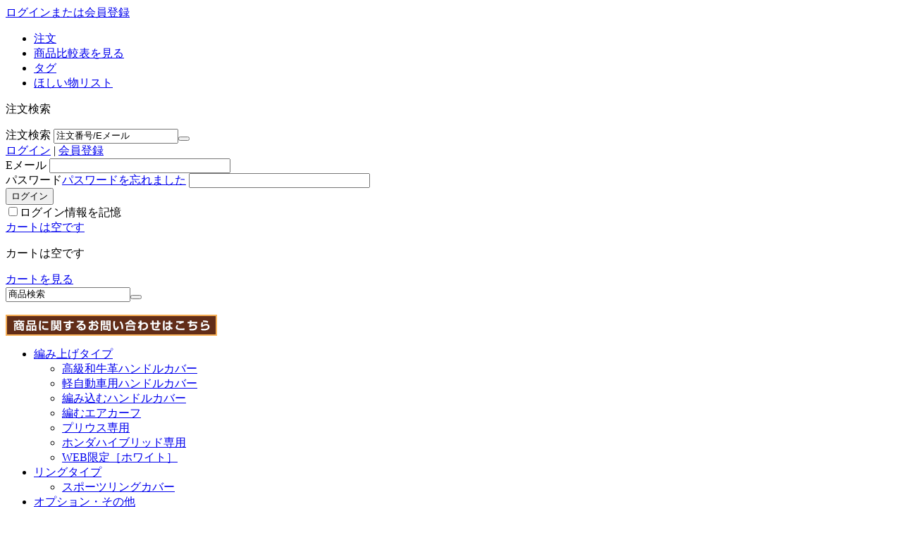

--- FILE ---
content_type: text/html; charset=utf-8
request_url: http://store.hashimotoshoji.jp/index.php?dispatch=products.view&product_id=308
body_size: 36878
content:
<!DOCTYPE html PUBLIC "-//W3C//DTD XHTML 1.0 Transitional//EN" "http://www.w3.org/TR/xhtml1/DTD/xhtml1-transitional.dtd">
<html xmlns="http://www.w3.org/1999/xhtml" lang="ja">
<head>
<title>【チョコ/オフホワイト】軽自動車用ハンドルカバー</title>
<meta http-equiv="Content-Type" content="text/html; charset=utf-8" />
<meta http-equiv="Content-Language" content="ja" />
<meta name="description" content="ハンドルグリップが太くなった車が多くなってきました。今までのハンドルカバーでは編み上げ時に革と革の間に隙間が生じてしまうことがありました。その為本商品は幅を5mm広くすることで隙間が出来ない様に改良、新発売を致しました。" />
<meta name="keywords" content="チョコ/オフホワイト,軽自動車用ハンドルカバー,編むエアカーフ,編むハンドルカバー" />
<link href="/skins/basic/customer/images/icons/favicon.ico" rel="shortcut icon" />
<link href="/skins/basic/customer/css/960/reset.css" rel="stylesheet" type="text/css"/>
<link href="/skins/basic/customer/css/ui/jqueryui.css" rel="stylesheet" type="text/css"/>
<link href="/skins/basic/customer/css/960/960.css" rel="stylesheet" type="text/css"/>
<link href="/skins/basic/customer/base.css" rel="stylesheet" type="text/css" />
<link href="/skins/basic/customer/styles.css" rel="stylesheet" type="text/css" />
<link href="/skins/basic/customer/print.css" rel="stylesheet" media="print" type="text/css" />
<link href="/skins/basic/customer/dropdown.css" rel="stylesheet" type="text/css" />
<!--[if lte IE 7]>
<link href="/skins/basic/customer/styles_ie.css" rel="stylesheet" type="text/css" />
<![endif]-->

<link href="/skins/basic/customer/addons/twigmo/styles.css" rel="stylesheet" type="text/css" /><link href="/skins/basic/customer/addons/tags/styles.css" rel="stylesheet" type="text/css" /><link href="/skins/basic/customer/addons/product_configurator/styles.css" rel="stylesheet" type="text/css" /><link href="/skins/basic/customer/addons/news_and_emails/styles.css" rel="stylesheet" type="text/css" /><link href="/skins/basic/customer/addons/bestsellers/styles.css" rel="stylesheet" type="text/css" /><link href="/skins/basic/customer/addons/form_builder/styles.css" rel="stylesheet" type="text/css" /><link href="/skins/basic/customer/addons/polls/styles.css" rel="stylesheet" type="text/css" /><link href="/skins/basic/customer/addons/banners/styles.css" rel="stylesheet" type="text/css" /><link href="/skins/basic/customer/addons/discussion/styles.css" rel="stylesheet" type="text/css" /><link href="/skins/basic/customer/addons/wishlist/styles.css" rel="stylesheet" type="text/css" /><link href="/skins/basic/customer/addons/localization_jp/styles.css" rel="stylesheet" type="text/css" />


<script type="text/javascript" src="/lib/js/jquery/jquery.min.js"></script>
<script type="text/javascript" src="/lib/js/jqueryui/jquery-ui.custom.min.js"></script>
<script type="text/javascript" src="/lib/js/tools/tooltip.min.js"></script>
<script type="text/javascript" src="/lib/js/appear/jquery.appear-1.1.1.js"></script>

<script type="text/javascript" src="/js/editors/_empty.editor.js"></script>

<script type="text/javascript" src="/js/core.js"></script>
<script type="text/javascript" src="/js/ajax.js"></script>
<script type="text/javascript">
//<![CDATA[
var index_script = 'index.php';
var current_path = '';
var changes_warning = 'N';

var lang = {
	cannot_buy: 'このオプションの組み合わせでは商品をご購入いただけません',
	no_products_selected: '商品が選択されていません',
	error_no_items_selected: '少なくとも1つ以上のアイテムを選択してください。',
	delete_confirmation: '選択したアイテムを削除しますか?',
	text_out_of_stock: '在庫切れ',
	in_stock: '在庫あり',
	items: '個',
	text_required_group_product: '[group_name] を選択してください。',
	notice: 'お知らせ',
	warning: '警告',
	loading: 'ロード中...',
	none: 'なし',
	text_are_you_sure_to_proceed: '選択した操作を実行しますか? ',
	text_invalid_url: '無効なURLが入力されました',
	text_cart_changed: 'カート内の商品が変更されました。 変更を保存する場合は \"OK\" を、保存しない場合は \"キャンセル\" をクリックしてください。',
	error_validator_email: '<b>[field]<\/b> フィールドのEメールアドレスが正しくありません。',
	error_validator_confirm_email: '<b>[field]<\/b> と確認用フィールドに入力したEメールアドレスが一致しません。',
	error_validator_phone: '<b>[field]<\/b> に入力された電話番号が正しくありません。 正しいフォーマットは (555) 555-55-55 もしくは 55 55 555 5555 です。',
	error_validator_integer: '<b>[field]<\/b> フィールドに整数以外の値が入力されています。',
	error_validator_multiple: '<b>[field]<\/b> フィールドにはご指定のオプションはありません。',
	error_validator_password: '<b>[field2]<\/b> と <b>[field1]<\/b> に入力されたパスワードが一致しません。',
	error_validator_required: '<b>[field]<\/b> は入力必須項目です。',
	error_validator_zipcode: '<b>[field]<\/b> フィールドに入力された郵便番号が正しくありません。 正しいフォーマットは [extra] です。',
	error_validator_message: '<b>[field]<\/b> フィールドの値が正しくありません。',
	text_page_loading: 'ロード中... 処理が完了するまでしばらくお待ちください。',
	view_cart: 'カートを見る',
	checkout: '購入手続き',
	product_added_to_cart: '商品がカートに追加されました',
	products_added_to_cart: '商品がカートに追加されました',
	product_added_to_wl: '商品がほしい物リストに追加されました',
	product_added_to_cl: '商品が比較リストに追加されました',
	close: '閉じる',
	error: 'エラー',
	error_ajax: 'AJAXエラーが発生しました ([error])。もう一度処理を実行してください。',
	text_changes_not_saved: '変更内容は保存されていません。',
	text_data_changed: '変更内容は保存されていません。「OK」をクリックして作業を終了するか、「キャンセル」をクリックして作業を継続してください。'
}

var currencies = {
	'primary': {
		'decimals_separator': '.',
		'thousands_separator': ',',
		'decimals': '0',
		'coefficient': '1.00000'
	},
	'secondary': {
		'decimals_separator': '.',
		'thousands_separator': ',',
		'decimals': '0',
		'coefficient': '1.00000'
	}
};

var default_editor = '_empty';
var default_previewer = 'prettyphoto';

var cart_language = 'JA';
var default_language = 'EN';
var images_dir = '/skins/basic/customer/images';
var skin_name = 'basic';
var notice_displaying_time = 5;
var cart_prices_w_taxes = true;
var translate_mode = false;
var regexp = new Array();



$(function(){
	$.runCart('C');
});
//]]>
</script>
<script type="text/javascript" src="/addons/news_and_emails/js/func.js"></script><script type="text/javascript" src="/addons/banners/js/slider.js"></script><script type="text/javascript">
//<![CDATA[
	var cart_language = 'ja';
//]]>
</script>
</head>

<body>
<div class="helper-container">
	<a name="top"></a>	

	<div id="ci_top_wrapper" class="header clearfix">
	<div class="container_16 ">	
	<div class="grid_5 " >
	 
		<div class="logo-container">
	<a href="index.php" style="background: url('/skins/basic/customer/images/logo.png') no-repeat; width:280px; height:45px;" title="日本産の高品質な革製品を皆様に｜世界皮革 橋本商事" class="logo"></a>
</div>
	</div>
<div class="grid_11 " >
	 
		<div class="grid_11 alpha omega top-links-grid" >
	 
		<div class="dropdown-box  float-right">
		<div id="sw_dropdown_48" class="cm-popup-title cm-combination cm-combo-on unlogged">
														<a href="index.php?dispatch=profiles.update">ログインまたは会員登録</a>
	
								</div>
		<div id="dropdown_48" class="cm-popup-box popup-content hidden">
			
<div id="account_info_48">
		<ul class="account-info">
					<li><a href="index.php?dispatch=orders.search" rel="nofollow" class="underlined">注文</a></li>
				<li><a href="index.php?dispatch=product_features.compare" rel="nofollow" class="underlined">商品比較表を見る</a></li>
	<li><a href="index.php?dispatch=tags.summary" rel="nofollow">タグ</a></li><li><a href="index.php?dispatch=wishlist.view" rel="nofollow">ほしい物リスト</a></li>

	</ul>

		<div class="updates-wrapper track-orders" id="track_orders_block_48">

	<form action="index.php" method="get" class="cm-ajax" name="track_order_quick">
	<input type="hidden" name="full_render" value="Y" />
	<input type="hidden" name="result_ids" value="track_orders_block_*" />
	<input type="hidden" name="return_url" value="index.php?dispatch=products.view&amp;product_id=308" />

	<p class="text-track">注文検索</p>

	<div class="form-field input-append">
	<label for="track_order_item48" class="cm-required hidden">注文検索</label>
			<input type="text" size="20" class="input-text cm-hint" id="track_order_item48" name="track_data" value="注文番号/Eメール" /><button title="Go" class="go-button" type="submit"></button>
<input type="hidden" name="dispatch" value="orders.track_request" />			</div>

	</form>

	<!--track_orders_block_48--></div>
			<div class="buttons-container">
					<a href="index.php?dispatch=auth.login_form&amp;return_url=index.php%3Fdispatch%3Dproducts.view%26product_id%3D308"  rev="login_block48" class="cm-dialog-opener cm-dialog-auto-size account">ログイン</a> | <a href="index.php?dispatch=profiles.add" rel="nofollow" class="account">会員登録</a>
							<div  id="login_block48" class="hidden" title="ログイン">
					<div class="login-popup">
						

	<form name="login_popup_form48" action="index.php" method="post">
<input type="hidden" name="form_name" value="login_popup_form48" />
<input type="hidden" name="return_url" value="index.php?dispatch=products.view&amp;product_id=308" />
			<div class="form-field">
				<label for="login_popup48" class="cm-required cm-trim cm-email">Eメール</label>
				<input type="text" id="login_popup48" name="user_login" size="30" value="" class="input-text" />
			</div>

			<div class="form-field password">
				<label for="psw_popup48" class="forgot-password-label cm-required">パスワード</label><a href="index.php?dispatch=auth.recover_password" class="forgot-password"  tabindex="5">パスワードを忘れました</a>
				<input type="password" id="psw_popup48" name="password" size="30" value="" class="input-text" maxlength="32" />
			</div>

			
						<div class="buttons-container">
					<div class="body-bc clearfix">
				<div class="float-right">
						
 	<span   class="button-submit button-wrap-left"><span  class="button-submit button-wrap-right"><input   type="submit" name="dispatch[auth.login]"  value="ログイン" /></span></span>

				</div>
				<div class="remember-me-chekbox">
					<label for="remember_me_popup48" class="valign lowercase"><input class="valign checkbox" type="checkbox" name="remember_me" id="remember_me_popup48" value="Y" />ログイン情報を記憶</label>
				</div>
			</div>
					</div>
			
</form>

					</div>
				</div>
						</div>
	<!--account_info_48--></div>
		</div>
	</div><div class=" float-right">
		<div class="dropdown-box" id="cart_status_56">
	<a href="index.php?dispatch=checkout.cart" id="sw_dropdown_56" class="cm-popup-title cm-combination cm-combo-on">
									<i class="cart-icon empty"></i>
				<span class="minicart-title empty-cart hand">カートは空です</span>
					
			</a>
	<div id="dropdown_56" class="cm-popup-box popup-content hidden">
					<div class="cm-cart-content cm-cart-content-thumb cm-cart-content-delete">
					<div class="cart-items">
													<p class="center">カートは空です</p>
											</div>

										<div class="cm-cart-buttons buttons-container hidden">
						<div class="view-cart-button">
							<span class="button button-wrap-left"><span class="button button-wrap-right"><a href="index.php?dispatch=checkout.cart" rel="nofollow" class="view-cart">カートを見る</a></span></span>
						</div>
											</div>
					
			</div>
			</div>
<!--cart_status_56--></div>

	</div><div class=" float-right">
		<div class="search-block">
<form action="index.php" name="search_form" method="get">
<input type="hidden" name="subcats" value="Y" />
<input type="hidden" name="status" value="A" />
<input type="hidden" name="pshort" value="Y" />
<input type="hidden" name="pfull" value="Y" />
<input type="hidden" name="pname" value="Y" />
<input type="hidden" name="pkeywords" value="Y" />
<input type="hidden" name="search_performed" value="Y" />


<input type="text" name="q" value="商品検索" id="search_input" title="商品検索" class="search-input cm-hint"/><button title="検索" class="search-magnifier" type="submit"></button>
<input type="hidden" name="dispatch" value="products.search" />

</form>
</div>

	</div>
	</div>
<div class="grid_5 alpha search-block-grid" >
			&nbsp;
	</div>
<div class="grid_6 omega cart-content-grid" >
	 
		<div class=" float-right">
		<div class="wysiwyg-content"><div id="contact-bt"><a href="http://www.hashimotoshoji.jp/contact" target="_new" title="世界皮革 橋本商事へのお問い合わせはこちら" alt="世界皮革 橋本商事へのお問い合わせはこちら"><img src="http://store.hashimotoshoji.jp/images/img/contact.gif" width="300" height="30" /></a></div></div>
	</div>
	</div>
	<div class="clear"></div>

	</div>
	<div class="clear"></div>
<div class="grid_16 " >
	 
		<div class="wrap-dropdown-multicolumns">
	    <ul class="dropdown-multicolumns clearfix">
		
				
														<li class="">
				<a href="index.php?dispatch=categories.view&amp;category_id=254" class="drop">編み上げタイプ</a>

			
								
				<div class="dropdown-1column">

						<div class="col-1 firstcolumn lastcolumn">
							<ul>
							
														
																							<li><a href="index.php?dispatch=categories.view&amp;category_id=268">高級和牛革ハンドルカバー</a></li>
																							<li><a href="index.php?dispatch=categories.view&amp;category_id=269">軽自動車用ハンドルカバー</a></li>
																							<li><a href="index.php?dispatch=categories.view&amp;category_id=265">編み込むハンドルカバー</a></li>
																							<li><a href="index.php?dispatch=categories.view&amp;category_id=257">編むエアカーフ</a></li>
																							<li><a href="index.php?dispatch=categories.view&amp;category_id=258">プリウス専用</a></li>
																							<li><a href="index.php?dispatch=categories.view&amp;category_id=259">ホンダハイブリッド専用</a></li>
																							<li><a href="index.php?dispatch=categories.view&amp;category_id=267">WEB限定［ホワイト］</a></li>
																					
														
							</ul> 

						</div>
					</div>
					
				
						</li>
																	<li class="">
				<a href="index.php?dispatch=categories.view&amp;category_id=255" class="drop">リングタイプ</a>

			
								
				<div class="dropdown-1column">

						<div class="col-1 firstcolumn lastcolumn">
							<ul>
							
														
																							<li><a href="index.php?dispatch=categories.view&amp;category_id=261">スポーツリングカバー</a></li>
																					
														
							</ul> 

						</div>
					</div>
					
				
						</li>
																	<li class="">
				<a href="index.php?dispatch=categories.view&amp;category_id=256" class="drop">オプション・その他</a>

			
								
				<div class="dropdown-1column">

						<div class="col-1 firstcolumn lastcolumn">
							<ul>
							
														
																							<li><a href="index.php?dispatch=categories.view&amp;category_id=262">編み上げ用の糸</a></li>
																							<li><a href="index.php?dispatch=categories.view&amp;category_id=263">多目的用の革（レザー）</a></li>
																							<li><a href="index.php?dispatch=categories.view&amp;category_id=266">スポーク用の革</a></li>
																					
														
							</ul> 

						</div>
					</div>
					
				
						</li>
							
				</ul>
		<div class="clear"></div>
	</div>



<script type="text/javascript">
//<![CDATA[
$(function(){
	// set dropdown menu width
	$('.dropdown-1column').each(function() {
		var p = $(this).parents('li:first');
		if (p.length) {
			$(this).css('min-width', (p.width() + 10) + 'px');
		}
	});
	var global_offset = $('.wrap-dropdown-multicolumns').offset().top;
	$('.dropdown-fullwidth').each(function(){
		var offset = $(this).parent('.fullwidth').offset().top;
		$(this).css('top', offset - global_offset + 25 + 'px');
	});
});
//]]>
</script>
	</div>
	<div class="clear"></div>

	<div class="clear"></div>
</div>
<!--ci_top_wrapper--></div>
<div id="ci_central_wrapper" class="main clearfix">
	<div class="container_16 ">	
	<div class="grid_16 " >
	 
		<div id="breadcrumbs_26">

	<div class="breadcrumbs clearfix">
		<a href="index.php">ホーム</a><img src="/skins/basic/customer/images/icons/breadcrumbs_arrow.gif" class="bc-arrow" border="0" alt="&gt;" /><a href="index.php?dispatch=categories.view&amp;category_id=254">編み上げタイプ</a><img src="/skins/basic/customer/images/icons/breadcrumbs_arrow.gif" class="bc-arrow" border="0" alt="&gt;" /><a href="index.php?dispatch=categories.view&amp;category_id=269">軽自動車用ハンドルカバー</a><img src="/skins/basic/customer/images/icons/breadcrumbs_arrow.gif" class="bc-arrow" border="0" alt="&gt;" /><span>【チョコ/オフホワイト】軽自動車用ハンドルカバー</span>
	</div>

<!--breadcrumbs_26--></div>
	</div>
	<div class="clear"></div>
<div class="grid_16 " >
	 
		<div class="cm-notification-container"></div>

<script type="text/javascript" src="/js/exceptions.js"></script>

<div class="product-main-info">
<div class="clearfix">

								<div class="image-border float-left center cm-reload-308" id="product_images_308_update">
				
	
	


	<script type="text/javascript" src="/lib/js/swfobject/swfobject.js"></script>

<div class="cm-image-wrap">
<span class="  larger-image-wrap center" id="box_det_img_link_308697cbe6a394dd_1071"><a class="cm-external-click cm-view-larger-image" rev="det_img_link_308697cbe6a394dd_1071" title="拡大表示"></a></span><a id="det_img_link_308697cbe6a394dd_1071" rel="preview[product_images_308697cbe6a394dd]" rev="preview[product_images_308697cbe6a394dd]" class="cm-image-previewer cm-previewer" href="/images/detailed/1/hashimoto-4.jpg" title=""><img class=" "  id="det_img_308697cbe6a394dd_1071" src="/images/thumbnails/1/320/320/hashimoto-4.jpg" width="320" height="320" alt="" title=""  border="0" /></a>

</div>



<script type="text/javascript" src="/js/previewers/prettyphoto.previewer.js"></script><script type="text/javascript" src="/js/product_image_gallery.js"></script>

<script type="text/javascript" class="cm-ajax-force">
//<![CDATA[
$(function(){
	$.ceProductImageGallery($("#images_preview_308697cbe6a394dd"));
});
//]]>
</script>			<!--product_images_308_update--></div>
				
		<div class="product-info">
						<form action="index.php" method="post" name="product_form_308" enctype="multipart/form-data" class="cm-disable-empty-files cm-required-form cm-ajax cm-ajax-full-render">
<input type="hidden" name="redirect_url" value="index.php?dispatch=products.view&amp;product_id=308" />
<input type="hidden" name="result_ids" value="cart_status*,wish_list*,account_info*" />
<input type="hidden" name="redirect_url" value="index.php?dispatch=products.view&amp;product_id=308" />
<input type="hidden" name="product_data[308][product_id]" value="308" />


			<h1 class="mainbox-title">【チョコ/オフホワイト】軽自動車用ハンドルカバー</h1>					
						<p class="sku">
			<span class="cm-reload-308" id="sku_update_308">
				<input type="hidden" name="appearance[show_sku]" value="1" />
				<span id="sku_308">型番: <span id="product_code_308">AM030</span></span>
			<!--sku_update_308--></span>
		</p>
	
																		<div class="prices-container price-wrap clearfix">
							<div class="float-left product-prices">
											
			<p class="actual-price">						<span class="cm-reload-308 price-update" id="price_update_308">
		<input type="hidden" name="appearance[show_price_values]" value="1" />
		<input type="hidden" name="appearance[show_price]" value="1" />
																	<span class="price" id="line_discounted_price_308"><span id="sec_discounted_price_308" class="price-num">4,298</span>&nbsp;<span class="price-num">円</span></span>
													<!--price_update_308--></span>

			</p>		
											<span class="cm-reload-308" id="clean_price_update_308">
			<input type="hidden" name="appearance[show_price_values]" value="1" />
			<input type="hidden" name="appearance[show_clean_price]" value="1" />
					<!--clean_price_update_308--></span>
	
									
				</div>
									</div>
		
						
						
			
								<div class="cm-reload-308" id="product_options_update_308">
		<input type="hidden" name="appearance[show_product_options]" value="1" />
															
<input type="hidden" name="appearance[details_page]" value="1" />
	<input type="hidden" name="additional_info[info_type]" value="D" />
	<input type="hidden" name="additional_info[get_icon]" value="1" />
	<input type="hidden" name="additional_info[get_detailed]" value="1" />
	<input type="hidden" name="additional_info[get_options]" value="1" />
	<input type="hidden" name="additional_info[get_discounts]" value="1" />
	<input type="hidden" name="additional_info[get_features]" value="" />
	<input type="hidden" name="additional_info[get_extra]" value="" />
	<input type="hidden" name="additional_info[get_categories]" value="" />
	<input type="hidden" name="additional_info[get_taxed_prices]" value="1" />
	<input type="hidden" name="additional_info[get_for_one_product]" value="1" />


<script type="text/javascript">
//<![CDATA[
function fn_form_pre_product_form_308()
{
	warning_class = '.cm-no-combinations-308';

	if ($(warning_class).length) {
		$.showNotifications({'forbidden_combination': {'type': 'W', 'title': lang.warning, 'message': lang.cannot_buy, 'save_state': false}});
		return false;
	} else {
		
		return true;
	}

};

//]]>
</script>
			<!--product_options_update_308--></div>
	
			
									<div class="cm-reload-308" id="advanced_options_update_308">
											<!--advanced_options_update_308--></div>
	
					
							
			
							

			
							<div class="buttons-container">
														<div class="cm-reload-308" id="qty_update_308">
		<input type="hidden" name="appearance[show_qty]" value="1" />
		<input type="hidden" name="appearance[capture_options_vs_qty]" value="" />
												<div class="qty  changer" id="qty_308">
				<label for="qty_count_308">数量:</label>
												<div class="center valign cm-value-changer">
					<a class="cm-increase"></a>
										<input type="text" size="5" class="input-text-short cm-amount" id="qty_count_308" name="product_data[308][amount]" value="1" />
										<a class="cm-decrease"></a>
				</div>
											</div>
							<!--qty_update_308--></div>
		
					
										<div class="cm-reload-308  " id="add_to_cart_update_308">
<input type="hidden" name="appearance[show_add_to_cart]" value="1" />
<input type="hidden" name="appearance[separate_buttons]" value="1" />
<input type="hidden" name="appearance[show_list_buttons]" value="1" />
<input type="hidden" name="appearance[but_role]" value="big" />
<input type="hidden" name="appearance[quick_view]" value="" />
			<div class="buttons-container" id="cart_add_block_308">
																																
 	<span id="wrap_button_cart_308"  class="button-submit-big button-wrap-left"><span  class="button-submit-big button-wrap-right"><input id="button_cart_308"  type="submit" name="dispatch[checkout.add..308]"  value="カートに追加" /></span></span>

						
																					</div>
		
	
					
					<div class="add-buttons-wrap"><div class="add-buttons-inner-wrap">				<div id="cart_buttons_block_308" class="add-buttons add-to-wish">
										
 
	<a class="wish-link nowrap cm-submit-link text-button" id="button_wishlist_308" name="dispatch:-wishlist.add..308-:" rel="nofollow">ほしい物リストに追加</a>

								
				</div>
			</div></div>			
	
		<!--add_to_cart_update_308--></div>


										
				</div>
			
						</form>


									
					</div>
		
</div>




			



<script type="text/javascript" src="/js/tabs.js"></script>
<div class="tabs cm-j-tabs clearfix">
	<ul >
														<li id="description" class="cm-js cm-active"><a>説明</a></li>
																							<li id="send_to_friend" class="cm-js"><a>友達に知らせる</a></li>
											<li id="tags" class="cm-js"><a>タグ</a></li>
				</ul>
</div>

<div class="cm-tabs-content clearfix" id="tabs_content">
							
			
										
			<div id="content_description" class="wysiwyg-content">
													<h3>【チョコ/オフホワイト】軽自動車用ハンドルカバー</h3>
<p>シンプルなチョコブラウンにオフホワイトの組み合わせ。おしゃれな車内空間にしてくれます♪大人なデザインでもあり旦那様との共有者でも問題なしです！</p>
<h3>革の幅が約5mm広くなりました！</h3>
<p>ハンドルグリップが太くなった車が多くなってきました。今までのハンドルカバーでは編み上げ時に革と革の間に隙間が生じてしまうことがありました。その為本商品は幅を5mm広くすることで隙間が出来ない様に改良、新発売を致しました。</p>
<h3>カラフルでふんわり優しいデザイン</h3>
<p>近年増加した軽自動車やコンパクトカーに似合うふんわり優しいデザインをご用意しました。コンビネーションは何度も「作って装着する」を重ねて生み出した絶妙のバランスです。</p>
<p>軽自動車用ハンドルカバーの付属している編む糸は赤色です。</p>
<h3>サイズについて</h3>
<p>サイズはSサイズのみです。（ハンドルサイズが合えば車種問わず装着が可能です）</p>
<ul>
<li>Sサイズ：ハンドル外形 36cm - 37.5cm</li>
<li>ハンドルグリップの太さ：約9.6cm - 10.3cm</li>
</ul>
<p>&nbsp;</p>
<h3>品番</h3>
<ul>
<li>VA-97：チョコ/オフホワイト</li>
</ul>							
			</div>
								
			
			
			<div id="content_features" class="wysiwyg-content">
																				
			</div>
								
			
			
			<div id="content_files" class="wysiwyg-content">
																				
			</div>
								
			
			
			<div id="content_attachments" class="wysiwyg-content">
																				
			</div>
								
			
			
			<div id="content_discussion" class="wysiwyg-content">
																				
			</div>
								
			
										
			<div id="content_send_to_friend" class="wysiwyg-content">
													<div id="content_send_to_friend_tab">
<form name="send_to_friend_form" action="index.php" method="post">
<input type="hidden" name="selected_section" value="send_to_friend" />
<input type="hidden" name="redirect_url" value="index.php?dispatch=products.view&amp;product_id=308" />

<div class="form-field">
	<label for="send_name">お友達のお名前</label>
	<input id="send_name" class="input-text" size="50" type="text" name="send_data[to_name]" value="" />
</div>

<div class="form-field">
	<label for="send_email" class="cm-required cm-email">お友達のEメール</label>
	<input id="send_email" class="input-text" size="50" type="text" name="send_data[to_email]" value="" />
</div>

<div class="form-field">
	<label for="send_yourname">あなたのお名前</label>
	<input id="send_yourname" size="50" class="input-text" type="text" name="send_data[from_name]" value="" />
</div>

<div class="form-field">
	<label for="send_youremail" class="cm-email">お客様のEメール</label>
	<input id="send_youremail" class="input-text" size="50" type="text" name="send_data[from_email]" value="" />
</div>

<div class="form-field">
	<label for="send_notes" class="cm-required">メッセージ</label>
	<textarea id="send_notes"  class="input-textarea" rows="5" cols="72" name="send_data[notes]">【チョコ/オフホワイト】軽自動車用ハンドルカバー</textarea>
</div>

		
		
		<div class="captcha form-field">
			<label for="verification_answer_send_to_friend" class="cm-required">スパム用認証</label>
		<input class="captcha-input-text valign cm-autocomplete-off" type="text" id="verification_answer_send_to_friend" name="verification_answer" value= "" />
			<img id="verification_image_send_to_friend" class="image-captcha valign" src="index.php?dispatch=image.captcha&amp;verification_id=e1r5p0jgomv9oldl65b32cdu00:send_to_friend&amp;send_to_friend697cbe6a3b56a&amp;" alt="" onclick="this.src += 'reload' ;"  width="100" height="25" />
		<p class="left">画像に表示されている英数字を入力してください。</p>
	</div>

<div class="buttons-container">
		
 	<span   class="button-submit button-wrap-left"><span  class="button-submit button-wrap-right"><input   type="submit" name="dispatch[send_to_friend.send]"  value="送信" /></span></span>

</div>

</form>
</div>							
			</div>
								
			
										
			<div id="content_tags" class="wysiwyg-content">
														<div id="content_tags_tab">
	
	<script type="text/javascript" src="/addons/tags/js/tags_autocomplete.js"></script>

    <form action="index.php" method="post" name="add_tags_form">
		<input type="hidden" name="redirect_url" value="index.php?dispatch=products.view&amp;product_id=308" />
		<input type="hidden" name="tags_data[object_type]" value="P" />
		<input type="hidden" name="tags_data[object_id]" value="308" />
		<input type="hidden" name="selected_section" value="tags" />
		<div class="form-field">
			<label>人気のタグ</label>
							なし
					</div>

		<div class="form-field">
			<label>タグ</label>
											<a class="text-button" href="index.php?dispatch=auth.login_form&amp;return_url=index.php%3Fdispatch%3Dproducts.view%26product_id%3D308">タグを入力するにはログインが必要です</a>
					</div>
		
			</form>
</div>							
			</div>
			
</div>



</div>

<div class="product-details">
</div>
	</div>

	<div class="clear"></div>
</div>
<!--ci_central_wrapper--></div>
<div id="ci_bottom_wrapper" class="footer clearfix">
	<div class="container_16 ">	
	<div class="grid_16 footer-menu" >
	 
		<div class="grid_3 alpha " >
	 
		<div class=" footer-no-wysiwyg">
		<div class="wysiwyg-content"><h3>編み上げタイプ</h3>
<ul>
<li><a href="http://store.hashimotoshoji.jp/index.php?dispatch=categories.view&category_id=268">高級和牛革ハンドルカバー</a></li>
<li><a href="http://store.hashimotoshoji.jp/index.php?dispatch=categories.view&category_id=269">軽自動車用ハンドルカバー</a></li>
<li><a href="http://store.hashimotoshoji.jp/index.php?dispatch=categories.view&category_id=265">編み込むハンドルカバー</a></li>
<li><a href="http://store.hashimotoshoji.jp/index.php?dispatch=categories.view&category_id=257">編むエアカーフ</a></li>
<li><a href="http://store.hashimotoshoji.jp/index.php?dispatch=categories.view&category_id=258">プリウス専用</a></li>
<li><a href="http://store.hashimotoshoji.jp/index.php?dispatch=categories.view&category_id=259">ホンダハイブリット専用</a></li>
<li><a href="http://store.hashimotoshoji.jp/index.php?dispatch=categories.view&category_id=267">WEB限定【ホワイト】</a></li>
</ul>
</div>
	</div>
	</div>
<div class="grid_3 " >
	 
		<div class=" footer-no-wysiwyg">
		<div class="wysiwyg-content"><h3>リングタイプ</h3>
<ul>
<li><a href="http://store.hashimotoshoji.jp/index.php?dispatch=categories.view&category_id=261">スポーツリングカバー</a></li>
</ul>
<p>&nbsp;</p>
<h3>その他オプション</h3>
<ul>
<li><a title="編み上げ用の糸｜世界皮革 橋本商事" href="http://store.hashimotoshoji.jp/index.php?dispatch=categories.view&amp;category_id=262">編み上げ用の糸</a></li>
<li><a title="多目的用レザー（革）｜世界皮革 橋本商事" href="http://store.hashimotoshoji.jp/index.php?dispatch=categories.view&amp;category_id=263">多目的用の革</a></li>
<li><a title="スポーク用の革｜世界皮革 橋本商事" href="http://store.hashimotoshoji.jp/index.php?dispatch=categories.view&amp;category_id=266">スポーク用の革</a></li>
</ul></div>
	</div>
	</div>
<div class="grid_3 " >
	 
		<div class=" footer-no-wysiwyg">
		<div class="wysiwyg-content"><h3>当サイトの運営について</h3>
<ul>
<li><a title="会社概要｜世界皮革 橋本商事" href="http://store.hashimotoshoji.jp/index.php?dispatch=pages.view&amp;page_id=2">会社概要</a></li>
<li><a title="特定商取引法に基づく表記｜世界皮革 橋本商事" href="http://store.hashimotoshoji.jp/index.php?dispatch=pages.view&amp;page_id=41">特定商取引法に関する表記</a></li>
<li><a title="個人情報保護方針" href="http://store.hashimotoshoji.jp/index.php?dispatch=pages.view&amp;page_id=3">個人情報保護方針</a></li>
<li><a title="お問い合わせ｜世界皮革 橋本商事" href="http://store.hashimotoshoji.jp/index.php?dispatch=pages.view&amp;page_id=30">お問い合わせ</a></li>
</ul>
<p>&nbsp;</p>
<h3>取付方法など</h3>
<p><a href="http://store.hashimotoshoji.jp/index.php?dispatch=pages.view&page_id=43">編み上げ方法について</a></p></div>
	</div>
	</div>
<div class="grid_3 " >
	 
		<div class=" footer-no-wysiwyg">
		<div class="wysiwyg-content"><h3>関連リンク</h3>
<ul>
<li><a title="橋本商事HP" href="http://www.hashimotoshoji.jp" target="_blank">橋本商事HP</a></li>
<li><a title="社団法人日本タンナーズ協会" href="http://www.tcj.jibasan.or.jp/" target="_blank">社団法人日本タンナーズ協会</a></li>
</ul></div>
	</div>
	</div>
<div class="grid_4 omega " >
	 
		<div class="wysiwyg-content"><p><img title="世界皮革・橋本商事" src="http://store.hashimotoshoji.jp/images/img/sekaihikaku_foot.png" alt="世界皮革・橋本商事" width="220" height="40" /></p>
<p>世界皮革 橋本商事</p>
<p>〒679-4142<br /> 兵庫県たつの市揖保町松原226</p>
<p>TEL:0791-67-0341</p></div>
	</div>
	<div class="clear"></div>

	</div>
	<div class="clear"></div>
<div class="grid_10 " >
	 
		<div class="	float-left">
		<p class="bottom-copyright">&copy; 2013-2026 世界皮革 橋本商事. &nbsp;Powered by <a class="bottom-copyright" href="http://514design.jp" target="_blank">514design</a>
</p>
	</div>
	</div>
<div class="grid_6 " >
			&nbsp;
	</div>
	<div class="clear"></div>

	<div class="clear"></div>
</div>
<!--ci_bottom_wrapper--></div>







	<div id="ajax_loading_box" class="ajax-loading-box"><div id="ajax_loading_message" class="ajax-inner-loading-box">ロード中...</div></div>

			</div>

<script type="text/javascript">
//<![CDATA[
$(function(){
	$.ajaxRequest('index.php?dispatch=statistics.collect', {
		method: 'post',
		data: {
			've[url]': location.href,
			've[title]': document.title,
			've[browser_version]': $.ua.version,
			've[browser]': $.ua.browser,
			've[os]': $.ua.os,
			've[client_language]': $.ua.language,
			've[referrer]': document.referrer,
			've[screen_x]': (screen.width || null),
			've[screen_y]': (screen.height || null),
			've[color]': (screen.colorDepth || screen.pixelDepth || null),
			've[time_begin]': 1769782890.0391
		},
		hidden: true
	});
});
//]]>
</script>

<noscript>
<object data="index.php?dispatch=statistics.collect&amp;ve[url]=http%3A%2F%2Fstore.hashimotoshoji.jp%2Findex.php%3Fdispatch%3Dproducts.view%26product_id%3D308&amp;ve[title]=%E3%80%90%E3%83%81%E3%83%A7%E3%82%B3%2F%E3%82%AA%E3%83%95%E3%83%9B%E3%83%AF%E3%82%A4%E3%83%88%E3%80%91%E8%BB%BD%E8%87%AA%E5%8B%95%E8%BB%8A%E7%94%A8%E3%83%8F%E3%83%B3%E3%83%89%E3%83%AB%E3%82%AB%E3%83%90%E3%83%BC&amp;ve[referrer]=&amp;ve[time_begin]=1769782890.0391" width="0" height="0"></object>
</noscript><script type="text/javascript">
//<![CDATA[
	var _gaq = _gaq || [];
	_gaq.push(["_setAccount", "UA-18277061-2"]);
	_gaq.push(["_trackPageview"]);
	
	(function() {
		var ga = document.createElement("script");
		ga.src = ("https:" == document.location.protocol ? "https://ssl" : "http://www") + ".google-analytics.com/ga.js";
		ga.setAttribute("async", "true");
		document.documentElement.firstChild.appendChild(ga);
	})();
//]]>
</script>
</body>

</html>

--- FILE ---
content_type: application/javascript
request_url: http://store.hashimotoshoji.jp/addons/tags/js/tags_autocomplete.js
body_size: 905
content:
$(function(){

	function split( val )
	{
		return val.split( /,\s*/ );
	}

	function extractLast(term)
	{
		return split(term).pop();
	}

	$('#elm_my_tags').autocomplete({
		source: function( request, response ) {
			$.ajaxRequest(fn_url('tags.list?q=' + extractLast(request.term)), {callback: function(data) {
				response(data.autocomplete);
			}});
		},
		search: function() {
			// custom minLength
			var term = extractLast( this.value );
			if ( term.length < 2 ) {
				return false;
			}
		},
		focus: function() {
			// prevent value inserted on focus
			return false;
		},
		select: function( event, ui ) {
			var terms = split( this.value );
			// remove the current input
			terms.pop();
			// add the selected item
			terms.push( ui.item.value );
			// add placeholder to get the comma-and-space at the end
			terms.push( "" );
			this.value = terms.join( ", " );
			return false;
		}
	});
});

--- FILE ---
content_type: application/javascript
request_url: http://store.hashimotoshoji.jp/addons/news_and_emails/js/func.js
body_size: 823
content:
//
// $Id: func.js 6929 2009-02-20 07:01:33Z zeke $
//

function fn_news_and_emails_add_js_item(data)
{
	if (data.var_prefix == 'n') {
		data.append_obj_content = data.object_html.str_replace('{news_id}', data.var_id).str_replace('{news}', data.item_id);
	}
}

$(function(){
	$('.cm-news-subscribe').live('click', function(e) {
		var elms = $(this).parents('.subscription-container').find('.cm-news-subscribe');
		var params = '';

		if (elms.length > 0) {
			elms.each(function(){
				if ($(this).attr('name').length > 0) {
					if ($(this).is(':checked')) {
						params += $(this).attr('name') + '=' + $(this).val() + '&';
					}
				}
			});
		}

		if (!params) {
			params = 'mailing_lists=';
		}

		$.ajaxRequest(fn_url('checkout.subscribe_customer?' + params), {method: 'post', result_ids: 'subsciption*'});
	});
});